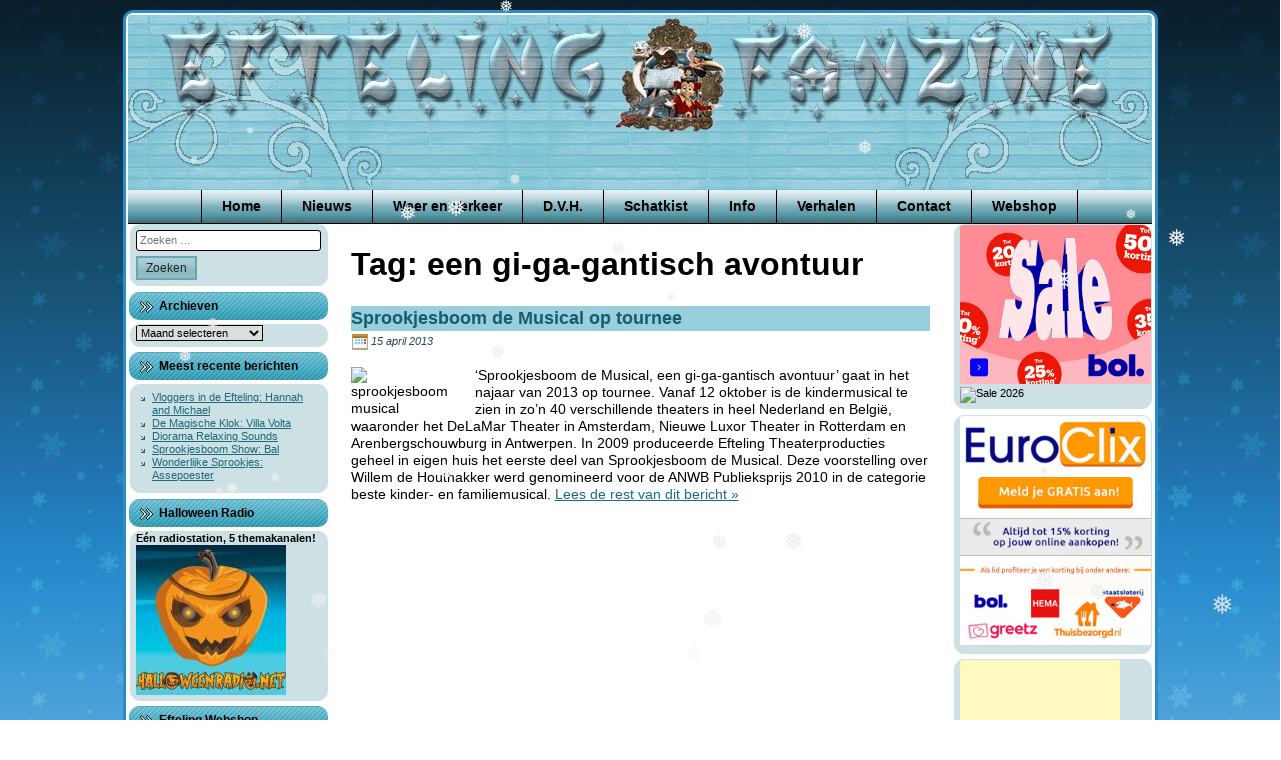

--- FILE ---
content_type: text/html; charset=UTF-8
request_url: https://www.eftelingfanzine.com/tag/een-gi-ga-gantisch-avontuur/
body_size: 8511
content:
<!doctype html><html lang="nl-NL"><head><meta charset="UTF-8"><meta name="viewport" content="width=device-width, initial-scale=1"><link rel="profile" href="https://gmpg.org/xfn/11"><link rel="shortcut icon" href="https://www.eftelingfanzine.com/wp-content/themes/Efteling-Fanzine-Winter/favicon.ico" /><meta name='robots' content='index, follow, max-image-preview:large, max-snippet:-1, max-video-preview:-1' /><link media="all" href="https://www.eftelingfanzine.com/wp-content/cache/autoptimize/css/autoptimize_f629134cc4adda87920110147f87c896.css" rel="stylesheet"><title>een gi-ga-gantisch avontuur Archives - Efteling Fanzine</title><link rel="canonical" href="https://www.eftelingfanzine.com/tag/een-gi-ga-gantisch-avontuur/" /> <script type="application/ld+json" class="yoast-schema-graph">{"@context":"https://schema.org","@graph":[{"@type":"CollectionPage","@id":"https://www.eftelingfanzine.com/tag/een-gi-ga-gantisch-avontuur/","url":"https://www.eftelingfanzine.com/tag/een-gi-ga-gantisch-avontuur/","name":"een gi-ga-gantisch avontuur Archives - Efteling Fanzine","isPartOf":{"@id":"https://www.eftelingfanzine.com/#website"},"inLanguage":"nl-NL"},{"@type":"WebSite","@id":"https://www.eftelingfanzine.com/#website","url":"https://www.eftelingfanzine.com/","name":"Efteling Fanzine","description":"","potentialAction":[{"@type":"SearchAction","target":{"@type":"EntryPoint","urlTemplate":"https://www.eftelingfanzine.com/?s={search_term_string}"},"query-input":{"@type":"PropertyValueSpecification","valueRequired":true,"valueName":"search_term_string"}}],"inLanguage":"nl-NL"}]}</script> <link rel="alternate" type="application/rss+xml" title="Efteling Fanzine &raquo; feed" href="https://www.eftelingfanzine.com/feed/" /><link rel="alternate" type="application/rss+xml" title="Efteling Fanzine &raquo; reacties feed" href="https://www.eftelingfanzine.com/comments/feed/" /><link rel="alternate" type="application/rss+xml" title="Efteling Fanzine &raquo; een gi-ga-gantisch avontuur tag feed" href="https://www.eftelingfanzine.com/tag/een-gi-ga-gantisch-avontuur/feed/" /> <script type="text/javascript">window._wpemojiSettings = {"baseUrl":"https:\/\/s.w.org\/images\/core\/emoji\/16.0.1\/72x72\/","ext":".png","svgUrl":"https:\/\/s.w.org\/images\/core\/emoji\/16.0.1\/svg\/","svgExt":".svg","source":{"concatemoji":"https:\/\/www.eftelingfanzine.com\/wp-includes\/js\/wp-emoji-release.min.js"}};
/*! This file is auto-generated */
!function(s,n){var o,i,e;function c(e){try{var t={supportTests:e,timestamp:(new Date).valueOf()};sessionStorage.setItem(o,JSON.stringify(t))}catch(e){}}function p(e,t,n){e.clearRect(0,0,e.canvas.width,e.canvas.height),e.fillText(t,0,0);var t=new Uint32Array(e.getImageData(0,0,e.canvas.width,e.canvas.height).data),a=(e.clearRect(0,0,e.canvas.width,e.canvas.height),e.fillText(n,0,0),new Uint32Array(e.getImageData(0,0,e.canvas.width,e.canvas.height).data));return t.every(function(e,t){return e===a[t]})}function u(e,t){e.clearRect(0,0,e.canvas.width,e.canvas.height),e.fillText(t,0,0);for(var n=e.getImageData(16,16,1,1),a=0;a<n.data.length;a++)if(0!==n.data[a])return!1;return!0}function f(e,t,n,a){switch(t){case"flag":return n(e,"\ud83c\udff3\ufe0f\u200d\u26a7\ufe0f","\ud83c\udff3\ufe0f\u200b\u26a7\ufe0f")?!1:!n(e,"\ud83c\udde8\ud83c\uddf6","\ud83c\udde8\u200b\ud83c\uddf6")&&!n(e,"\ud83c\udff4\udb40\udc67\udb40\udc62\udb40\udc65\udb40\udc6e\udb40\udc67\udb40\udc7f","\ud83c\udff4\u200b\udb40\udc67\u200b\udb40\udc62\u200b\udb40\udc65\u200b\udb40\udc6e\u200b\udb40\udc67\u200b\udb40\udc7f");case"emoji":return!a(e,"\ud83e\udedf")}return!1}function g(e,t,n,a){var r="undefined"!=typeof WorkerGlobalScope&&self instanceof WorkerGlobalScope?new OffscreenCanvas(300,150):s.createElement("canvas"),o=r.getContext("2d",{willReadFrequently:!0}),i=(o.textBaseline="top",o.font="600 32px Arial",{});return e.forEach(function(e){i[e]=t(o,e,n,a)}),i}function t(e){var t=s.createElement("script");t.src=e,t.defer=!0,s.head.appendChild(t)}"undefined"!=typeof Promise&&(o="wpEmojiSettingsSupports",i=["flag","emoji"],n.supports={everything:!0,everythingExceptFlag:!0},e=new Promise(function(e){s.addEventListener("DOMContentLoaded",e,{once:!0})}),new Promise(function(t){var n=function(){try{var e=JSON.parse(sessionStorage.getItem(o));if("object"==typeof e&&"number"==typeof e.timestamp&&(new Date).valueOf()<e.timestamp+604800&&"object"==typeof e.supportTests)return e.supportTests}catch(e){}return null}();if(!n){if("undefined"!=typeof Worker&&"undefined"!=typeof OffscreenCanvas&&"undefined"!=typeof URL&&URL.createObjectURL&&"undefined"!=typeof Blob)try{var e="postMessage("+g.toString()+"("+[JSON.stringify(i),f.toString(),p.toString(),u.toString()].join(",")+"));",a=new Blob([e],{type:"text/javascript"}),r=new Worker(URL.createObjectURL(a),{name:"wpTestEmojiSupports"});return void(r.onmessage=function(e){c(n=e.data),r.terminate(),t(n)})}catch(e){}c(n=g(i,f,p,u))}t(n)}).then(function(e){for(var t in e)n.supports[t]=e[t],n.supports.everything=n.supports.everything&&n.supports[t],"flag"!==t&&(n.supports.everythingExceptFlag=n.supports.everythingExceptFlag&&n.supports[t]);n.supports.everythingExceptFlag=n.supports.everythingExceptFlag&&!n.supports.flag,n.DOMReady=!1,n.readyCallback=function(){n.DOMReady=!0}}).then(function(){return e}).then(function(){var e;n.supports.everything||(n.readyCallback(),(e=n.source||{}).concatemoji?t(e.concatemoji):e.wpemoji&&e.twemoji&&(t(e.twemoji),t(e.wpemoji)))}))}((window,document),window._wpemojiSettings);</script> <!--noptimize--><script id="eftel-ready">
			window.advanced_ads_ready=function(e,a){a=a||"complete";var d=function(e){return"interactive"===a?"loading"!==e:"complete"===e};d(document.readyState)?e():document.addEventListener("readystatechange",(function(a){d(a.target.readyState)&&e()}),{once:"interactive"===a})},window.advanced_ads_ready_queue=window.advanced_ads_ready_queue||[];		</script>
		<!--/noptimize--> <script type="text/javascript" src="https://www.eftelingfanzine.com/wp-includes/js/jquery/jquery.min.js" id="jquery-core-js"></script> <script type="text/javascript" id="catch-infinite-scroll-js-extra">var selector = {"jetpack_enabled":"","image":"https:\/\/www.eftelingfanzine.com\/wp-content\/plugins\/catch-infinite-scroll\/image\/loader.gif","load_more_text":"Meer laden","finish_text":"Geen items meer om weer te geven","event":"click","navigationSelector":"nav.navigation, nav#nav-below","nextSelector":"nav.navigation .nav-links a.next, nav.navigation .nav-links .nav-previous a, nav#nav-below .nav-previous a","contentSelector":"main","itemSelector":"article.status-publish","type":"post","theme":"Efteling-Fanzine-Winter"};</script> <link rel="https://api.w.org/" href="https://www.eftelingfanzine.com/wp-json/" /><link rel="alternate" title="JSON" type="application/json" href="https://www.eftelingfanzine.com/wp-json/wp/v2/tags/2316" /><link rel="EditURI" type="application/rsd+xml" title="RSD" href="https://www.eftelingfanzine.com/xmlrpc.php?rsd" /> <noscript><style>.woocommerce-product-gallery{ opacity: 1 !important; }</style></noscript></head><body data-rsssl=1 class="archive tag tag-een-gi-ga-gantisch-avontuur tag-2316 wp-theme-Efteling-Fanzine-Zomer wp-child-theme-Efteling-Fanzine-Winter theme-Efteling-Fanzine-Zomer woocommerce-no-js hfeed woocommerce-active"><div id="page" class="site"> <a class="skip-link screen-reader-text" href="#content">Ga door naar de inhoud</a><header id="masthead" class="site-header"> <img class="site-header-image" src="https://www.eftelingfanzine.com/wp-content/themes/Efteling-Fanzine-Winter/images/header.png" height="175" width="1024" alt="" /><nav id="site-navigation" class="main-navigation"><div class="menu-top-menu-container"><ul id="primary-menu" class="menu"><li id="menu-item-135" class="menu-item menu-item-type-custom menu-item-object-custom menu-item-home menu-item-135"><a href="https://www.eftelingfanzine.com/">Home</a></li><li id="menu-item-10592" class="menu-item menu-item-type-post_type menu-item-object-page current_page_parent menu-item-10592"><a href="https://www.eftelingfanzine.com/nieuws/">Nieuws</a></li><li id="menu-item-139" class="menu-item menu-item-type-post_type menu-item-object-page menu-item-139"><a href="https://www.eftelingfanzine.com/weer-en-verkeer/">Weer en Verkeer</a></li><li id="menu-item-140" class="menu-item menu-item-type-custom menu-item-object-custom menu-item-has-children menu-item-140"><a>D.V.H.</a><ul class="sub-menu"><li id="menu-item-143" class="menu-item menu-item-type-post_type menu-item-object-page menu-item-143"><a href="https://www.eftelingfanzine.com/rene-merkelbach/">René Merkelbach</a></li><li id="menu-item-142" class="menu-item menu-item-type-post_type menu-item-object-page menu-item-142"><a href="https://www.eftelingfanzine.com/muziek-dvh/">Muziek D.V.H.</a></li><li id="menu-item-141" class="menu-item menu-item-type-post_type menu-item-object-page menu-item-141"><a href="https://www.eftelingfanzine.com/de-vliegende-hollander/">De Vliegende Hollander</a></li></ul></li><li id="menu-item-144" class="menu-item menu-item-type-custom menu-item-object-custom menu-item-has-children menu-item-144"><a>Schatkist</a><ul class="sub-menu"><li id="menu-item-257" class="menu-item menu-item-type-post_type menu-item-object-page menu-item-257"><a href="https://www.eftelingfanzine.com/in-the-mix/">In the Mix</a></li><li id="menu-item-155" class="menu-item menu-item-type-post_type menu-item-object-page menu-item-155"><a href="https://www.eftelingfanzine.com/speciale-versies/">Speciale Versies</a></li><li id="menu-item-238" class="menu-item menu-item-type-post_type menu-item-object-page menu-item-238"><a href="https://www.eftelingfanzine.com/efteling-simulaties/">Efteling Simulaties</a></li><li id="menu-item-244" class="menu-item menu-item-type-post_type menu-item-object-page menu-item-244"><a href="https://www.eftelingfanzine.com/fotoalbum/">Fotoalbum</a></li><li id="menu-item-217" class="menu-item menu-item-type-post_type menu-item-object-page menu-item-217"><a href="https://www.eftelingfanzine.com/ezeltje-strekje/">Ezeltje Strekje</a></li><li id="menu-item-285" class="menu-item menu-item-type-custom menu-item-object-custom menu-item-285"><a href="/wp-content/downloads/efteling_werkstuk.pdf">Efteling Werkstuk</a></li><li id="menu-item-145" class="menu-item menu-item-type-post_type menu-item-object-page menu-item-145"><a href="https://www.eftelingfanzine.com/?page_id=44">Efteling Ringtone</a></li><li id="menu-item-198" class="menu-item menu-item-type-post_type menu-item-object-page menu-item-198"><a href="https://www.eftelingfanzine.com/puzzel/">Puzzel</a></li></ul></li><li id="menu-item-146" class="menu-item menu-item-type-custom menu-item-object-custom menu-item-has-children menu-item-146"><a>Info</a><ul class="sub-menu"><li id="menu-item-150" class="menu-item menu-item-type-post_type menu-item-object-page menu-item-150"><a href="https://www.eftelingfanzine.com/wie-zijn-wij/">Wie zijn Wij</a></li><li id="menu-item-149" class="menu-item menu-item-type-post_type menu-item-object-page menu-item-149"><a href="https://www.eftelingfanzine.com/efteling-info/">Efteling info</a></li><li id="menu-item-148" class="menu-item menu-item-type-post_type menu-item-object-page menu-item-148"><a href="https://www.eftelingfanzine.com/routebeschrijving/">Routebeschrijving</a></li><li id="menu-item-147" class="menu-item menu-item-type-post_type menu-item-object-page menu-item-147"><a href="https://www.eftelingfanzine.com/voordelig-overnachten/">Voordelig Overnachten</a></li><li id="menu-item-516" class="menu-item menu-item-type-post_type menu-item-object-page menu-item-516"><a href="https://www.eftelingfanzine.com/efteling-info/bespaar-op-een-dagje-efteling/">Bespaar op een dagje Efteling</a></li></ul></li><li id="menu-item-151" class="menu-item menu-item-type-custom menu-item-object-custom menu-item-has-children menu-item-151"><a>Verhalen</a><ul class="sub-menu"><li id="menu-item-154" class="menu-item menu-item-type-post_type menu-item-object-page menu-item-154"><a href="https://www.eftelingfanzine.com/interview-met-ronny-v/">Interview met Ronny V</a></li><li id="menu-item-153" class="menu-item menu-item-type-post_type menu-item-object-page menu-item-153"><a href="https://www.eftelingfanzine.com/loeki-de-leeuw/">Loeki de Leeuw</a></li><li id="menu-item-169" class="menu-item menu-item-type-post_type menu-item-object-page menu-item-169"><a href="https://www.eftelingfanzine.com/muziek-uit-de-efteling/">Muziek uit de Efteling</a></li><li id="menu-item-152" class="menu-item menu-item-type-post_type menu-item-object-page menu-item-152"><a href="https://www.eftelingfanzine.com/efteling-huwelijk/">Efteling Huwelijk</a></li></ul></li><li id="menu-item-343" class="menu-item menu-item-type-post_type menu-item-object-page menu-item-343"><a href="https://www.eftelingfanzine.com/contact/">Contact</a></li><li id="menu-item-11059" class="menu-item menu-item-type-post_type menu-item-object-page menu-item-11059"><a href="https://www.eftelingfanzine.com/webshop/">Webshop</a></li></ul></div></nav></header><div id="content" class="site-content"><aside id="secondary" class="widget-area widget-area-left" role="complementary"><section id="search-2" class="widget widget_search"><div class="widget-content"><form role="search" method="get" class="search-form" action="https://www.eftelingfanzine.com/"> <label> <span class="screen-reader-text">Zoeken naar:</span> <input type="search" class="search-field" placeholder="Zoeken &hellip;" value="" name="s" /> </label> <input type="submit" class="search-submit" value="Zoeken" /></form></div></section><section id="archives-2" class="widget widget_archive"><div class="widget-content"></div><h2 class="widget-title">Archieven</h2><div class="widget-content"> <label class="screen-reader-text" for="archives-dropdown-2">Archieven</label> <select id="archives-dropdown-2" name="archive-dropdown"><option value="">Maand selecteren</option><option value='https://www.eftelingfanzine.com/2026/01/'> januari 2026 &nbsp;(23)</option><option value='https://www.eftelingfanzine.com/2025/12/'> december 2025 &nbsp;(31)</option><option value='https://www.eftelingfanzine.com/2025/11/'> november 2025 &nbsp;(30)</option><option value='https://www.eftelingfanzine.com/2025/10/'> oktober 2025 &nbsp;(31)</option><option value='https://www.eftelingfanzine.com/2025/09/'> september 2025 &nbsp;(30)</option><option value='https://www.eftelingfanzine.com/2025/08/'> augustus 2025 &nbsp;(31)</option><option value='https://www.eftelingfanzine.com/2025/07/'> juli 2025 &nbsp;(31)</option><option value='https://www.eftelingfanzine.com/2025/06/'> juni 2025 &nbsp;(30)</option><option value='https://www.eftelingfanzine.com/2025/05/'> mei 2025 &nbsp;(31)</option><option value='https://www.eftelingfanzine.com/2025/04/'> april 2025 &nbsp;(30)</option><option value='https://www.eftelingfanzine.com/2025/03/'> maart 2025 &nbsp;(31)</option><option value='https://www.eftelingfanzine.com/2025/02/'> februari 2025 &nbsp;(28)</option><option value='https://www.eftelingfanzine.com/2025/01/'> januari 2025 &nbsp;(31)</option><option value='https://www.eftelingfanzine.com/2024/12/'> december 2024 &nbsp;(31)</option><option value='https://www.eftelingfanzine.com/2024/11/'> november 2024 &nbsp;(30)</option><option value='https://www.eftelingfanzine.com/2024/10/'> oktober 2024 &nbsp;(31)</option><option value='https://www.eftelingfanzine.com/2024/09/'> september 2024 &nbsp;(30)</option><option value='https://www.eftelingfanzine.com/2024/08/'> augustus 2024 &nbsp;(31)</option><option value='https://www.eftelingfanzine.com/2024/07/'> juli 2024 &nbsp;(31)</option><option value='https://www.eftelingfanzine.com/2024/06/'> juni 2024 &nbsp;(30)</option><option value='https://www.eftelingfanzine.com/2024/05/'> mei 2024 &nbsp;(31)</option><option value='https://www.eftelingfanzine.com/2024/04/'> april 2024 &nbsp;(30)</option><option value='https://www.eftelingfanzine.com/2024/03/'> maart 2024 &nbsp;(31)</option><option value='https://www.eftelingfanzine.com/2024/02/'> februari 2024 &nbsp;(29)</option><option value='https://www.eftelingfanzine.com/2024/01/'> januari 2024 &nbsp;(31)</option><option value='https://www.eftelingfanzine.com/2023/12/'> december 2023 &nbsp;(31)</option><option value='https://www.eftelingfanzine.com/2023/11/'> november 2023 &nbsp;(30)</option><option value='https://www.eftelingfanzine.com/2023/10/'> oktober 2023 &nbsp;(31)</option><option value='https://www.eftelingfanzine.com/2023/09/'> september 2023 &nbsp;(30)</option><option value='https://www.eftelingfanzine.com/2023/08/'> augustus 2023 &nbsp;(31)</option><option value='https://www.eftelingfanzine.com/2023/07/'> juli 2023 &nbsp;(31)</option><option value='https://www.eftelingfanzine.com/2023/06/'> juni 2023 &nbsp;(30)</option><option value='https://www.eftelingfanzine.com/2023/05/'> mei 2023 &nbsp;(31)</option><option value='https://www.eftelingfanzine.com/2023/04/'> april 2023 &nbsp;(30)</option><option value='https://www.eftelingfanzine.com/2023/03/'> maart 2023 &nbsp;(31)</option><option value='https://www.eftelingfanzine.com/2023/02/'> februari 2023 &nbsp;(28)</option><option value='https://www.eftelingfanzine.com/2023/01/'> januari 2023 &nbsp;(31)</option><option value='https://www.eftelingfanzine.com/2022/12/'> december 2022 &nbsp;(31)</option><option value='https://www.eftelingfanzine.com/2022/11/'> november 2022 &nbsp;(30)</option><option value='https://www.eftelingfanzine.com/2022/10/'> oktober 2022 &nbsp;(31)</option><option value='https://www.eftelingfanzine.com/2022/09/'> september 2022 &nbsp;(33)</option><option value='https://www.eftelingfanzine.com/2022/08/'> augustus 2022 &nbsp;(31)</option><option value='https://www.eftelingfanzine.com/2022/07/'> juli 2022 &nbsp;(31)</option><option value='https://www.eftelingfanzine.com/2022/06/'> juni 2022 &nbsp;(30)</option><option value='https://www.eftelingfanzine.com/2022/05/'> mei 2022 &nbsp;(31)</option><option value='https://www.eftelingfanzine.com/2022/04/'> april 2022 &nbsp;(30)</option><option value='https://www.eftelingfanzine.com/2022/03/'> maart 2022 &nbsp;(29)</option><option value='https://www.eftelingfanzine.com/2022/02/'> februari 2022 &nbsp;(4)</option><option value='https://www.eftelingfanzine.com/2021/11/'> november 2021 &nbsp;(13)</option><option value='https://www.eftelingfanzine.com/2021/10/'> oktober 2021 &nbsp;(31)</option><option value='https://www.eftelingfanzine.com/2021/09/'> september 2021 &nbsp;(30)</option><option value='https://www.eftelingfanzine.com/2021/08/'> augustus 2021 &nbsp;(31)</option><option value='https://www.eftelingfanzine.com/2021/07/'> juli 2021 &nbsp;(31)</option><option value='https://www.eftelingfanzine.com/2021/06/'> juni 2021 &nbsp;(30)</option><option value='https://www.eftelingfanzine.com/2021/05/'> mei 2021 &nbsp;(31)</option><option value='https://www.eftelingfanzine.com/2021/04/'> april 2021 &nbsp;(30)</option><option value='https://www.eftelingfanzine.com/2021/03/'> maart 2021 &nbsp;(31)</option><option value='https://www.eftelingfanzine.com/2021/02/'> februari 2021 &nbsp;(28)</option><option value='https://www.eftelingfanzine.com/2021/01/'> januari 2021 &nbsp;(31)</option><option value='https://www.eftelingfanzine.com/2020/12/'> december 2020 &nbsp;(32)</option><option value='https://www.eftelingfanzine.com/2020/11/'> november 2020 &nbsp;(32)</option><option value='https://www.eftelingfanzine.com/2020/10/'> oktober 2020 &nbsp;(31)</option><option value='https://www.eftelingfanzine.com/2020/09/'> september 2020 &nbsp;(30)</option><option value='https://www.eftelingfanzine.com/2020/08/'> augustus 2020 &nbsp;(31)</option><option value='https://www.eftelingfanzine.com/2020/07/'> juli 2020 &nbsp;(31)</option><option value='https://www.eftelingfanzine.com/2020/06/'> juni 2020 &nbsp;(30)</option><option value='https://www.eftelingfanzine.com/2020/05/'> mei 2020 &nbsp;(32)</option><option value='https://www.eftelingfanzine.com/2020/04/'> april 2020 &nbsp;(30)</option><option value='https://www.eftelingfanzine.com/2020/03/'> maart 2020 &nbsp;(33)</option><option value='https://www.eftelingfanzine.com/2020/02/'> februari 2020 &nbsp;(29)</option><option value='https://www.eftelingfanzine.com/2020/01/'> januari 2020 &nbsp;(31)</option><option value='https://www.eftelingfanzine.com/2019/12/'> december 2019 &nbsp;(31)</option><option value='https://www.eftelingfanzine.com/2019/11/'> november 2019 &nbsp;(30)</option><option value='https://www.eftelingfanzine.com/2019/10/'> oktober 2019 &nbsp;(31)</option><option value='https://www.eftelingfanzine.com/2019/09/'> september 2019 &nbsp;(30)</option><option value='https://www.eftelingfanzine.com/2019/08/'> augustus 2019 &nbsp;(31)</option><option value='https://www.eftelingfanzine.com/2019/07/'> juli 2019 &nbsp;(31)</option><option value='https://www.eftelingfanzine.com/2019/06/'> juni 2019 &nbsp;(30)</option><option value='https://www.eftelingfanzine.com/2019/05/'> mei 2019 &nbsp;(31)</option><option value='https://www.eftelingfanzine.com/2019/04/'> april 2019 &nbsp;(30)</option><option value='https://www.eftelingfanzine.com/2019/03/'> maart 2019 &nbsp;(31)</option><option value='https://www.eftelingfanzine.com/2019/02/'> februari 2019 &nbsp;(27)</option><option value='https://www.eftelingfanzine.com/2019/01/'> januari 2019 &nbsp;(32)</option><option value='https://www.eftelingfanzine.com/2018/12/'> december 2018 &nbsp;(31)</option><option value='https://www.eftelingfanzine.com/2018/11/'> november 2018 &nbsp;(30)</option><option value='https://www.eftelingfanzine.com/2018/10/'> oktober 2018 &nbsp;(31)</option><option value='https://www.eftelingfanzine.com/2018/09/'> september 2018 &nbsp;(30)</option><option value='https://www.eftelingfanzine.com/2018/08/'> augustus 2018 &nbsp;(31)</option><option value='https://www.eftelingfanzine.com/2018/07/'> juli 2018 &nbsp;(31)</option><option value='https://www.eftelingfanzine.com/2018/06/'> juni 2018 &nbsp;(29)</option><option value='https://www.eftelingfanzine.com/2018/05/'> mei 2018 &nbsp;(31)</option><option value='https://www.eftelingfanzine.com/2018/04/'> april 2018 &nbsp;(30)</option><option value='https://www.eftelingfanzine.com/2018/03/'> maart 2018 &nbsp;(31)</option><option value='https://www.eftelingfanzine.com/2018/02/'> februari 2018 &nbsp;(30)</option><option value='https://www.eftelingfanzine.com/2018/01/'> januari 2018 &nbsp;(32)</option><option value='https://www.eftelingfanzine.com/2017/12/'> december 2017 &nbsp;(32)</option><option value='https://www.eftelingfanzine.com/2017/11/'> november 2017 &nbsp;(36)</option><option value='https://www.eftelingfanzine.com/2017/10/'> oktober 2017 &nbsp;(38)</option><option value='https://www.eftelingfanzine.com/2017/09/'> september 2017 &nbsp;(34)</option><option value='https://www.eftelingfanzine.com/2017/08/'> augustus 2017 &nbsp;(19)</option><option value='https://www.eftelingfanzine.com/2017/07/'> juli 2017 &nbsp;(30)</option><option value='https://www.eftelingfanzine.com/2017/06/'> juni 2017 &nbsp;(34)</option><option value='https://www.eftelingfanzine.com/2017/05/'> mei 2017 &nbsp;(37)</option><option value='https://www.eftelingfanzine.com/2017/04/'> april 2017 &nbsp;(41)</option><option value='https://www.eftelingfanzine.com/2017/03/'> maart 2017 &nbsp;(39)</option><option value='https://www.eftelingfanzine.com/2017/02/'> februari 2017 &nbsp;(23)</option><option value='https://www.eftelingfanzine.com/2017/01/'> januari 2017 &nbsp;(41)</option><option value='https://www.eftelingfanzine.com/2016/12/'> december 2016 &nbsp;(28)</option><option value='https://www.eftelingfanzine.com/2016/11/'> november 2016 &nbsp;(34)</option><option value='https://www.eftelingfanzine.com/2016/10/'> oktober 2016 &nbsp;(34)</option><option value='https://www.eftelingfanzine.com/2016/09/'> september 2016 &nbsp;(40)</option><option value='https://www.eftelingfanzine.com/2016/08/'> augustus 2016 &nbsp;(43)</option><option value='https://www.eftelingfanzine.com/2016/07/'> juli 2016 &nbsp;(51)</option><option value='https://www.eftelingfanzine.com/2016/06/'> juni 2016 &nbsp;(52)</option><option value='https://www.eftelingfanzine.com/2016/05/'> mei 2016 &nbsp;(50)</option><option value='https://www.eftelingfanzine.com/2016/04/'> april 2016 &nbsp;(40)</option><option value='https://www.eftelingfanzine.com/2016/03/'> maart 2016 &nbsp;(45)</option><option value='https://www.eftelingfanzine.com/2016/02/'> februari 2016 &nbsp;(37)</option><option value='https://www.eftelingfanzine.com/2016/01/'> januari 2016 &nbsp;(45)</option><option value='https://www.eftelingfanzine.com/2015/12/'> december 2015 &nbsp;(39)</option><option value='https://www.eftelingfanzine.com/2015/11/'> november 2015 &nbsp;(32)</option><option value='https://www.eftelingfanzine.com/2015/10/'> oktober 2015 &nbsp;(41)</option><option value='https://www.eftelingfanzine.com/2015/09/'> september 2015 &nbsp;(38)</option><option value='https://www.eftelingfanzine.com/2015/08/'> augustus 2015 &nbsp;(43)</option><option value='https://www.eftelingfanzine.com/2015/07/'> juli 2015 &nbsp;(42)</option><option value='https://www.eftelingfanzine.com/2015/06/'> juni 2015 &nbsp;(33)</option><option value='https://www.eftelingfanzine.com/2015/05/'> mei 2015 &nbsp;(40)</option><option value='https://www.eftelingfanzine.com/2015/04/'> april 2015 &nbsp;(38)</option><option value='https://www.eftelingfanzine.com/2015/03/'> maart 2015 &nbsp;(28)</option><option value='https://www.eftelingfanzine.com/2015/02/'> februari 2015 &nbsp;(1)</option><option value='https://www.eftelingfanzine.com/2014/12/'> december 2014 &nbsp;(3)</option><option value='https://www.eftelingfanzine.com/2014/11/'> november 2014 &nbsp;(3)</option><option value='https://www.eftelingfanzine.com/2014/10/'> oktober 2014 &nbsp;(5)</option><option value='https://www.eftelingfanzine.com/2014/09/'> september 2014 &nbsp;(2)</option><option value='https://www.eftelingfanzine.com/2014/08/'> augustus 2014 &nbsp;(11)</option><option value='https://www.eftelingfanzine.com/2014/07/'> juli 2014 &nbsp;(2)</option><option value='https://www.eftelingfanzine.com/2014/06/'> juni 2014 &nbsp;(5)</option><option value='https://www.eftelingfanzine.com/2014/04/'> april 2014 &nbsp;(12)</option><option value='https://www.eftelingfanzine.com/2014/03/'> maart 2014 &nbsp;(13)</option><option value='https://www.eftelingfanzine.com/2014/02/'> februari 2014 &nbsp;(9)</option><option value='https://www.eftelingfanzine.com/2014/01/'> januari 2014 &nbsp;(13)</option><option value='https://www.eftelingfanzine.com/2013/12/'> december 2013 &nbsp;(20)</option><option value='https://www.eftelingfanzine.com/2013/11/'> november 2013 &nbsp;(25)</option><option value='https://www.eftelingfanzine.com/2013/10/'> oktober 2013 &nbsp;(15)</option><option value='https://www.eftelingfanzine.com/2013/09/'> september 2013 &nbsp;(26)</option><option value='https://www.eftelingfanzine.com/2013/08/'> augustus 2013 &nbsp;(25)</option><option value='https://www.eftelingfanzine.com/2013/07/'> juli 2013 &nbsp;(29)</option><option value='https://www.eftelingfanzine.com/2013/06/'> juni 2013 &nbsp;(20)</option><option value='https://www.eftelingfanzine.com/2013/05/'> mei 2013 &nbsp;(28)</option><option value='https://www.eftelingfanzine.com/2013/04/'> april 2013 &nbsp;(38)</option><option value='https://www.eftelingfanzine.com/2013/03/'> maart 2013 &nbsp;(41)</option><option value='https://www.eftelingfanzine.com/2013/02/'> februari 2013 &nbsp;(26)</option><option value='https://www.eftelingfanzine.com/2013/01/'> januari 2013 &nbsp;(31)</option><option value='https://www.eftelingfanzine.com/2012/12/'> december 2012 &nbsp;(15)</option><option value='https://www.eftelingfanzine.com/2012/11/'> november 2012 &nbsp;(16)</option><option value='https://www.eftelingfanzine.com/2012/10/'> oktober 2012 &nbsp;(8)</option><option value='https://www.eftelingfanzine.com/2012/09/'> september 2012 &nbsp;(15)</option><option value='https://www.eftelingfanzine.com/2012/08/'> augustus 2012 &nbsp;(16)</option><option value='https://www.eftelingfanzine.com/2012/07/'> juli 2012 &nbsp;(19)</option><option value='https://www.eftelingfanzine.com/2012/06/'> juni 2012 &nbsp;(20)</option><option value='https://www.eftelingfanzine.com/2012/05/'> mei 2012 &nbsp;(25)</option><option value='https://www.eftelingfanzine.com/2012/04/'> april 2012 &nbsp;(6)</option><option value='https://www.eftelingfanzine.com/2012/03/'> maart 2012 &nbsp;(12)</option><option value='https://www.eftelingfanzine.com/2012/02/'> februari 2012 &nbsp;(8)</option><option value='https://www.eftelingfanzine.com/2012/01/'> januari 2012 &nbsp;(13)</option><option value='https://www.eftelingfanzine.com/2011/12/'> december 2011 &nbsp;(15)</option><option value='https://www.eftelingfanzine.com/2011/11/'> november 2011 &nbsp;(11)</option><option value='https://www.eftelingfanzine.com/2011/10/'> oktober 2011 &nbsp;(13)</option><option value='https://www.eftelingfanzine.com/2011/09/'> september 2011 &nbsp;(11)</option><option value='https://www.eftelingfanzine.com/2011/08/'> augustus 2011 &nbsp;(23)</option><option value='https://www.eftelingfanzine.com/2011/07/'> juli 2011 &nbsp;(38)</option><option value='https://www.eftelingfanzine.com/2011/06/'> juni 2011 &nbsp;(14)</option><option value='https://www.eftelingfanzine.com/2011/05/'> mei 2011 &nbsp;(21)</option><option value='https://www.eftelingfanzine.com/2011/04/'> april 2011 &nbsp;(23)</option><option value='https://www.eftelingfanzine.com/2011/03/'> maart 2011 &nbsp;(18)</option><option value='https://www.eftelingfanzine.com/2011/02/'> februari 2011 &nbsp;(19)</option><option value='https://www.eftelingfanzine.com/2011/01/'> januari 2011 &nbsp;(12)</option><option value='https://www.eftelingfanzine.com/2010/12/'> december 2010 &nbsp;(23)</option><option value='https://www.eftelingfanzine.com/2010/11/'> november 2010 &nbsp;(24)</option><option value='https://www.eftelingfanzine.com/2010/10/'> oktober 2010 &nbsp;(19)</option><option value='https://www.eftelingfanzine.com/2010/09/'> september 2010 &nbsp;(26)</option><option value='https://www.eftelingfanzine.com/2010/08/'> augustus 2010 &nbsp;(22)</option><option value='https://www.eftelingfanzine.com/2010/07/'> juli 2010 &nbsp;(24)</option><option value='https://www.eftelingfanzine.com/2010/06/'> juni 2010 &nbsp;(25)</option><option value='https://www.eftelingfanzine.com/2010/05/'> mei 2010 &nbsp;(27)</option><option value='https://www.eftelingfanzine.com/2010/04/'> april 2010 &nbsp;(24)</option><option value='https://www.eftelingfanzine.com/2010/03/'> maart 2010 &nbsp;(21)</option><option value='https://www.eftelingfanzine.com/2010/02/'> februari 2010 &nbsp;(19)</option><option value='https://www.eftelingfanzine.com/2010/01/'> januari 2010 &nbsp;(22)</option><option value='https://www.eftelingfanzine.com/2009/12/'> december 2009 &nbsp;(21)</option><option value='https://www.eftelingfanzine.com/2009/11/'> november 2009 &nbsp;(23)</option><option value='https://www.eftelingfanzine.com/2009/10/'> oktober 2009 &nbsp;(30)</option><option value='https://www.eftelingfanzine.com/2009/09/'> september 2009 &nbsp;(38)</option><option value='https://www.eftelingfanzine.com/2009/08/'> augustus 2009 &nbsp;(25)</option><option value='https://www.eftelingfanzine.com/2009/07/'> juli 2009 &nbsp;(27)</option><option value='https://www.eftelingfanzine.com/2009/06/'> juni 2009 &nbsp;(31)</option><option value='https://www.eftelingfanzine.com/2009/05/'> mei 2009 &nbsp;(39)</option><option value='https://www.eftelingfanzine.com/2009/04/'> april 2009 &nbsp;(41)</option><option value='https://www.eftelingfanzine.com/2009/03/'> maart 2009 &nbsp;(40)</option><option value='https://www.eftelingfanzine.com/2009/02/'> februari 2009 &nbsp;(9)</option><option value='https://www.eftelingfanzine.com/2009/01/'> januari 2009 &nbsp;(22)</option><option value='https://www.eftelingfanzine.com/2008/12/'> december 2008 &nbsp;(20)</option><option value='https://www.eftelingfanzine.com/2008/11/'> november 2008 &nbsp;(16)</option><option value='https://www.eftelingfanzine.com/2008/10/'> oktober 2008 &nbsp;(30)</option><option value='https://www.eftelingfanzine.com/2008/09/'> september 2008 &nbsp;(32)</option><option value='https://www.eftelingfanzine.com/2008/08/'> augustus 2008 &nbsp;(21)</option><option value='https://www.eftelingfanzine.com/2008/07/'> juli 2008 &nbsp;(36)</option><option value='https://www.eftelingfanzine.com/2008/06/'> juni 2008 &nbsp;(21)</option><option value='https://www.eftelingfanzine.com/2008/05/'> mei 2008 &nbsp;(19)</option><option value='https://www.eftelingfanzine.com/2008/04/'> april 2008 &nbsp;(12)</option><option value='https://www.eftelingfanzine.com/2008/03/'> maart 2008 &nbsp;(21)</option><option value='https://www.eftelingfanzine.com/2008/02/'> februari 2008 &nbsp;(6)</option><option value='https://www.eftelingfanzine.com/2008/01/'> januari 2008 &nbsp;(16)</option> </select> <script type="text/javascript">(function() {
	var dropdown = document.getElementById( "archives-dropdown-2" );
	function onSelectChange() {
		if ( dropdown.options[ dropdown.selectedIndex ].value !== '' ) {
			document.location.href = this.options[ this.selectedIndex ].value;
		}
	}
	dropdown.onchange = onSelectChange;
})();</script> </div></section><section id="recent-posts-4" class="widget widget_recent_entries"><div class="widget-content"></div><h2 class="widget-title">Meest recente berichten</h2><div class="widget-content"><ul><li> <a href="https://www.eftelingfanzine.com/2026/01/vloggers-in-de-efteling-hannah-and-michael/">Vloggers in de Efteling: Hannah and Michael</a></li><li> <a href="https://www.eftelingfanzine.com/2026/01/de-magische-klok-vill-a-volta/">De Magische Klok: Villa Volta</a></li><li> <a href="https://www.eftelingfanzine.com/2026/01/dio-ra-ma-relaxing-sounds/">Diorama Relaxing Sounds</a></li><li> <a href="https://www.eftelingfanzine.com/2026/01/sproo-kjesboo-m-show-bal/">Sprookjesboom Show: Bal</a></li><li> <a href="https://www.eftelingfanzine.com/2026/01/wonderlijke-sprook-jes-ass-epoester/">Wonderlijke Sprookjes: Assepoester</a></li></ul></div></section><section id="custom_html-10" class="widget_text widget widget_custom_html"><div class="widget_text widget-content"></div><h2 class="widget-title">Halloween Radio</h2><div class="widget-content"><div class="textwidget custom-html-widget"><strong>Eén radiostation, 5 themakanalen!</strong> <a href="https://www.halloweenradio.net/" target="_blank" rel="noopener"><img class="alignleft size-thumbnail wp-image-17472" src="https://www.eftelingfanzine.com/wp-content/uploads/2020/09/Halloween-Radio-logo-small-150x150.jpg" alt="" width="150" height="150"></a></div></div></section><section id="custom_html-7" class="widget_text widget widget_custom_html"><div class="widget_text widget-content"></div><h2 class="widget-title">Efteling Webshop</h2><div class="widget-content"><div class="textwidget custom-html-widget">Nu meer dan 200 artikelen op voorraad! <a href="https://www.eftelingfanzine.com/webshop/"><img class="alignleft size-thumbnail wp-image-11916" src="https://www.eftelingfanzine.com/wp-content/uploads/2017/09/eft-button_webshop-150x150.jpg" alt="efteling" width="150" height="150"></a></div></div></section><section id="custom_html-8" class="widget_text widget widget_custom_html"><div class="widget_text widget-content"></div><h2 class="widget-title">Het weer in de Efteling</h2><div class="widget-content"><div class="textwidget custom-html-widget"><div id="cont_fb8b784edc5ce80397fdb251ad216727"><script type="text/javascript" async src="https://www.tameteo.nl/wid_loader/fb8b784edc5ce80397fdb251ad216727"></script></div></div></div></section></aside><div id="primary" class="content-area"><main id="main" class="site-main"><header class="page-header"><h1 class="page-title">Tag: <span>een gi-ga-gantisch avontuur</span></h1></header><article id="post-4751" class="post-4751 post type-post status-publish format-standard hentry category-efteling-nieuws category-geen-categorie tag-anwb-publieksprijs-2010 tag-arenbergschouwburg-antwerpen tag-delamar-theater-amsterdam tag-een-gi-ga-gantisch-avontuur tag-efteling tag-efteling-fanzine tag-efteling-korting tag-efteling-nieuws tag-efteling-theater tag-heks tag-kaatsheuvel tag-klein-duimpje tag-nieuwe-luxor-theater-rotterdam tag-nieuws-efteling tag-roodkapje tag-rtl-8 tag-rtl-telekids tag-rtl8 tag-sprookjesboom tag-sprookjesboom-de-musical tag-sprookjesboom-de-musical-op-tournee tag-telekids tag-theater-de-efteling tag-wolf"><header class="entry-header"><h2 class="entry-title"><a href="https://www.eftelingfanzine.com/2013/04/sprookjesboom-de-musical-op-tournee/" rel="bookmark">Sprookjesboom de Musical op tournee</a></h2><div class="entry-meta"> <span class="posted-on"><img src="https://www.eftelingfanzine.com/wp-content/themes/Efteling-Fanzine-Zomer/images/postdateicon.png" alt="" height="18" width="18"><time class="entry-date published updated" datetime="2013-04-15T00:05:58+02:00">15 april 2013</time></span></div></header><div class="entry-content"><p><img decoding="async" class="alignleft size-full wp-image-4386" alt="sprookjesboom musical" src="https://nieuws.eftelingfanzine.com/wp-content/uploads/2013/01/sprookjesboom-musical-2.jpeg" width="103" height="101" />‘Sprookjesboom de Musical, een gi-ga-gantisch avontuur’ gaat in het najaar van 2013 op tournee. Vanaf 12 oktober is de kindermusical te zien in zo’n 40 verschillende theaters in heel Nederland en België, waaronder het DeLaMar Theater in Amsterdam, Nieuwe Luxor Theater in Rotterdam en Arenbergschouwburg in Antwerpen. In 2009 produceerde Efteling Theaterproducties geheel in eigen huis het eerste deel van Sprookjesboom de Musical. Deze voorstelling over Willem de Houthakker werd genomineerd voor de ANWB Publieksprijs 2010 in de categorie beste kinder- en familiemusical. <a href="https://www.eftelingfanzine.com/2013/04/sprookjesboom-de-musical-op-tournee/#more-4751" class="more-link">Lees de rest van dit bericht »<span class="screen-reader-text"> &#8220;Sprookjesboom de Musical op tournee&#8221;</span></a></p></div><footer class="entry-footer"></footer></article></main></div><aside id="secondary" class="widget-area widget-area-right" role="complementary"><section id="custom_html-9" class="widget_text widget widget_custom_html"><div class="widget_text widget-content"><div class="textwidget custom-html-widget"><a href="https://partner.bol.com/click/click?p=1&amp;t=url&amp;s=34956&amp;url=https%3A%2F%2Fwww.bol.com%2Fnl%2Fnl%2Fcmp%2Fjanuarisale%2F2104%2F&amp;f=BAN&amp;name=Sale%202026&amp;subid=" target="_blank"><img src="https://bannersimages.s-bol.com/Sale-Solden_2026_affiliate_banner-300x250.jpg" width="300" height="250" alt="Sale 2026"  /></a><img src="https://partner.bol.com/click/impression?p=1&amp;s=34956&amp;t=url&amp;f=BAN&amp;name=Sale%202026&amp;subid=" width="1" height="1" alt="Sale 2026"/></div></div></section><section id="custom_html-11" class="widget_text widget widget_custom_html"><div class="widget_text widget-content"><div class="textwidget custom-html-widget"><a rel="nofollow" href="https://www.euroclix.nl/index?SRef=sjygLhNcJC"><img src="https://www.euroclix.nl/images/banners/250x300.jpg" alt="Aanbiedingen bij webshops" border="0" height="300" width="250"/></a></div></div></section><section id="block-4" class="widget widget_block"><div class="widget-content"><script type="text/javascript">google_ad_client = "pub-5243222566069755";
google_ad_slot = "7720392736";
google_ad_width = 160;
google_ad_height = 600;</script> <script type="text/javascript"
src="https://pagead2.googlesyndication.com/pagead/show_ads.js"></script></div></section></aside></div><footer id="colophon" class="site-footer"><div class="site-info"> <a href="https://nl.wordpress.org/"> Aangedreven door WordPress </a></div></footer></div> <script type="speculationrules">{"prefetch":[{"source":"document","where":{"and":[{"href_matches":"\/*"},{"not":{"href_matches":["\/wp-*.php","\/wp-admin\/*","\/wp-content\/uploads\/*","\/wp-content\/*","\/wp-content\/plugins\/*","\/wp-content\/themes\/Efteling-Fanzine-Winter\/*","\/wp-content\/themes\/Efteling-Fanzine-Zomer\/*","\/*\\?(.+)"]}},{"not":{"selector_matches":"a[rel~=\"nofollow\"]"}},{"not":{"selector_matches":".no-prefetch, .no-prefetch a"}}]},"eagerness":"conservative"}]}</script> <script type='text/javascript'>(function () {
			var c = document.body.className;
			c = c.replace(/woocommerce-no-js/, 'woocommerce-js');
			document.body.className = c;
		})();</script> <script type="text/javascript" id="wp-snow-effect-js-extra">var snoweffect = {"show":"1","flakes_num":"30","falling_speed_min":"1","falling_speed_max":"3","flake_max_size":"20","flake_min_size":"10","vertical_size":"800","flake_color":"#efefef","flake_zindex":"100000","flake_type":"#10053","fade_away":"1"};</script> <script type="text/javascript" id="wc-order-attribution-js-extra">var wc_order_attribution = {"params":{"lifetime":1.0e-5,"session":30,"base64":false,"ajaxurl":"https:\/\/www.eftelingfanzine.com\/wp-admin\/admin-ajax.php","prefix":"wc_order_attribution_","allowTracking":true},"fields":{"source_type":"current.typ","referrer":"current_add.rf","utm_campaign":"current.cmp","utm_source":"current.src","utm_medium":"current.mdm","utm_content":"current.cnt","utm_id":"current.id","utm_term":"current.trm","utm_source_platform":"current.plt","utm_creative_format":"current.fmt","utm_marketing_tactic":"current.tct","session_entry":"current_add.ep","session_start_time":"current_add.fd","session_pages":"session.pgs","session_count":"udata.vst","user_agent":"udata.uag"}};</script> <script type="text/javascript" id="wp-statistics-tracker-js-extra">var WP_Statistics_Tracker_Object = {"requestUrl":"https:\/\/www.eftelingfanzine.com\/wp-json\/wp-statistics\/v2","ajaxUrl":"https:\/\/www.eftelingfanzine.com\/wp-admin\/admin-ajax.php","hitParams":{"wp_statistics_hit":1,"source_type":"post_tag","source_id":2316,"search_query":"","signature":"218b4623cd8bdfe23a3bf4cf198f1789","endpoint":"hit"},"option":{"dntEnabled":"","bypassAdBlockers":"","consentIntegration":{"name":null,"status":[]},"isPreview":false,"userOnline":false,"trackAnonymously":false,"isWpConsentApiActive":false,"consentLevel":""},"isLegacyEventLoaded":"","customEventAjaxUrl":"https:\/\/www.eftelingfanzine.com\/wp-admin\/admin-ajax.php?action=wp_statistics_custom_event&nonce=8d90933395","onlineParams":{"wp_statistics_hit":1,"source_type":"post_tag","source_id":2316,"search_query":"","signature":"218b4623cd8bdfe23a3bf4cf198f1789","action":"wp_statistics_online_check"},"jsCheckTime":"60000"};</script> <!--noptimize--><script>!function(){window.advanced_ads_ready_queue=window.advanced_ads_ready_queue||[],advanced_ads_ready_queue.push=window.advanced_ads_ready;for(var d=0,a=advanced_ads_ready_queue.length;d<a;d++)advanced_ads_ready(advanced_ads_ready_queue[d])}();</script><!--/noptimize--> <script  defer='defer' src="https://www.eftelingfanzine.com/wp-content/cache/autoptimize/js/autoptimize_679d82a524356326189ecd9e508417ff.js"></script></body></html>

--- FILE ---
content_type: text/html; charset=utf-8
request_url: https://www.google.com/recaptcha/api2/aframe
body_size: 268
content:
<!DOCTYPE HTML><html><head><meta http-equiv="content-type" content="text/html; charset=UTF-8"></head><body><script nonce="nZxAsJUd1v73szvk1VNKcw">/** Anti-fraud and anti-abuse applications only. See google.com/recaptcha */ try{var clients={'sodar':'https://pagead2.googlesyndication.com/pagead/sodar?'};window.addEventListener("message",function(a){try{if(a.source===window.parent){var b=JSON.parse(a.data);var c=clients[b['id']];if(c){var d=document.createElement('img');d.src=c+b['params']+'&rc='+(localStorage.getItem("rc::a")?sessionStorage.getItem("rc::b"):"");window.document.body.appendChild(d);sessionStorage.setItem("rc::e",parseInt(sessionStorage.getItem("rc::e")||0)+1);localStorage.setItem("rc::h",'1769223693186');}}}catch(b){}});window.parent.postMessage("_grecaptcha_ready", "*");}catch(b){}</script></body></html>